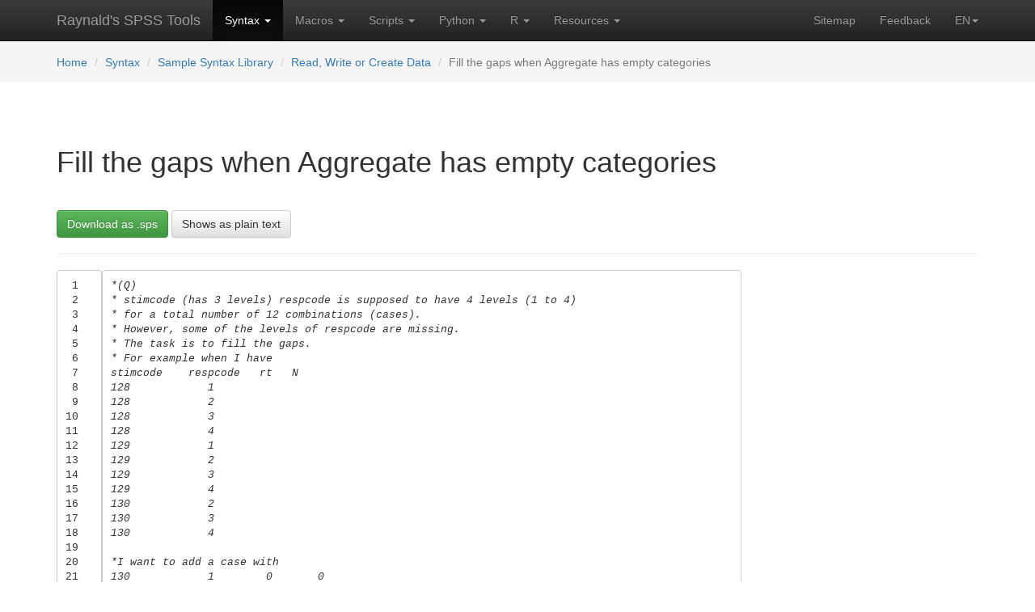

--- FILE ---
content_type: text/html; charset=utf-8
request_url: https://spsstools.net/en/syntax/syntax-index/read-write-or-create-data/fill-the-gaps-when-aggregate-has-empty-categories/
body_size: 4798
content:





<!DOCTYPE html>
<html lang="en">
<head>
    <!-- Google tag (gtag.js) -->
    
        <script async src="https://www.googletagmanager.com/gtag/js?id=G-W5CBP32PE6"></script>
        <script>
            window.dataLayer = window.dataLayer || [];

            function gtag() {
                dataLayer.push(arguments);
            }

            gtag('js', new Date());

            gtag('config', 'G-W5CBP32PE6');
        </script>

        <!-- script async src="https://pagead2.googlesyndication.com/pagead/js/adsbygoogle.js?client=ca-pub-7687324015928983"
     crossorigin="anonymous"></script -->

    
    <title>
        
        Fill the gaps when Aggregate has empty categories
    
        
         | 
            
                Raynald&#x27;s SPSS Tools
            

        
    </title>

    
<meta name="description"
      content="FillGapsWhenAggregateHasEmptyCat">
<meta name="Keywords"
      content="syntax, spss, read data, write data, create data">
<meta name="Author" content="">

    <meta charset="utf-8">
    <meta http-equiv="X-UA-Compatible" content="IE=edge">
    <meta name="viewport" content="width=device-width, initial-scale=1">
    <meta name="yandex-verification" content="6e8708cbd0d39864"/>
    <!-- Bootstrap core CSS -->
    <link rel="stylesheet" media="screen" type="text/css" href="/static/css/bootstrap.min.css"/>
    <!-- Bootstrap theme -->
    <link rel="stylesheet" href="/static/css/bootstrap-theme.min.css"/>
    <!-- Custom styles for this template -->
    <link rel="stylesheet" href="/static/css/theme.css?q=33"/>
    <!-- HTML5 shim and Respond.js for IE8 support of HTML5 elements and media queries -->
    <!--[if lt IE 9]>
    <script src="https://oss.maxcdn.com/html5shiv/3.7.2/html5shiv.min.js"></script>
    <script src="https://oss.maxcdn.com/respond/1.4.2/respond.min.js"></script>
    <![endif]-->


    
    
    <link rel="stylesheet" href="/static/css/spss-style.css?t=3"/>



    <link rel="shortcut icon" href="/static/favicon.ico" type="image/x-icon"/>
    <link rel="apple-touch-icon" href="/static/apple-touch-icon.png"/>
    <link rel="apple-touch-icon" sizes="57x57" href="/static/apple-touch-icon-57x57.png"/>
    <link rel="apple-touch-icon" sizes="72x72" href="/static/apple-touch-icon-72x72.png"/>
    <link rel="apple-touch-icon" sizes="76x76" href="/static/apple-touch-icon-76x76.png"/>
    <link rel="apple-touch-icon" sizes="114x114" href="/static/apple-touch-icon-114x114.png"/>
    <link rel="apple-touch-icon" sizes="120x120" href="/static/apple-touch-icon-120x120.png"/>
    <link rel="apple-touch-icon" sizes="144x144" href="/static/apple-touch-icon-144x144.png"/>
    <link rel="apple-touch-icon" sizes="152x152" href="/static/apple-touch-icon-152x152.png"/>


    <meta name="robots" content="all">
</head>


<body role="document" class="template-standardpage">



    
    







<!-- Fixed navbar -->
<nav class="navbar navbar-inverse navbar-static-top">
    <div class="container">
        <div class="navbar-header">
            <button type="button" class="navbar-toggle collapsed" data-toggle="collapse" data-target="#navbar"
                    aria-expanded="false" aria-controls="navbar">
                <span class="sr-only">Toggle navigation</span>
                <span class="icon-bar"></span>
                <span class="icon-bar"></span>
                <span class="icon-bar"></span>
            </button>
            <a class="navbar-brand" href="/en/">Raynald's SPSS Tools</a>
        </div>
        <div id="navbar" class="navbar-collapse collapse">
            <ul class="nav navbar-nav">

                
                <li class="dropdown active">
                    
                    <a data-toggle="dropdown" class="dropdown-toggle" href="#">
                        Syntax
                        <b class="caret"></b></a>
                    
                    <ul class="dropdown-menu">
                        

<!--<ul class="dropdown-menu">-->
<!---->
<li><a href="/en/syntax/">
    
        SPSS Syntax Home
        
    </a></li>


<li><a href="/en/syntax/syntax-index/">
    Sample Syntax Library
    
        <span class="glyphicon glyphicon-star-empty" aria-hidden="true"></span>
    
</a></li>



<li><a href="/en/syntax/learning-syntax/">
    Learning Syntax
    
</a></li>



<li><a href="/en/syntax/debugging-spss-syntax/">
    Debugging SPSS Syntax
    
</a></li>



<li><a href="/en/syntax/spss-standard-data-files/">
    Standard Data Files
    
</a></li>


<!--</ul>-->

                    </ul>
                    
                    
                </li>
                
                <li class="dropdown">
                    
                    <a data-toggle="dropdown" class="dropdown-toggle" href="#">
                        Macros
                        <b class="caret"></b></a>
                    
                    <ul class="dropdown-menu">
                        

<!--<ul class="dropdown-menu">-->
<!---->
<li><a href="/en/macros/">
    
        SPSS Macros — Home
        
    </a></li>


<li><a href="/en/macros/macros-index/">
    Sample Macro Library
    
        <span class="glyphicon glyphicon-star-empty" aria-hidden="true"></span>
    
</a></li>



<li><a href="/en/macros/learning-macros/">
    Learning Macros
    
</a></li>



<li><a href="/en/macros/debugging-macros/">
    Debugging Macros
    
</a></li>



<li><a href="/en/macros/KO-spssmacros/">
    Kirill's SPSS Macros Page
    
        <span class="glyphicon glyphicon-star-empty" aria-hidden="true"></span>
    
</a></li>


<!--</ul>-->

                    </ul>
                    
                    
                </li>
                
                <li class="dropdown">
                    
                    <a data-toggle="dropdown" class="dropdown-toggle" href="#">
                        Scripts
                        <b class="caret"></b></a>
                    
                    <ul class="dropdown-menu">
                        

<!--<ul class="dropdown-menu">-->
<!---->
<li><a href="/en/scripts/">
    
        SPSS Scripts — Home
        
    </a></li>


<li><a href="/en/scripts/scripts-index/">
    Sample Scripts Library
    
        <span class="glyphicon glyphicon-star-empty" aria-hidden="true"></span>
    
</a></li>



<li><a href="/en/scripts/learning-scripts/">
    Learning Scripts
    
</a></li>



<li><a href="/en/scripts/asynchronous-problem/">
    The Asynchronous Problem
    
</a></li>


<!--</ul>-->

                    </ul>
                    
                    
                </li>
                
                <li class="dropdown">
                    
                    <a data-toggle="dropdown" class="dropdown-toggle" href="#">
                        Python
                        <b class="caret"></b></a>
                    
                    <ul class="dropdown-menu">
                        

<!--<ul class="dropdown-menu">-->
<!---->
<li><a href="/en/python/">
    
        Python Scripts Home
        
    </a></li>


<li><a href="/en/python/python-index/">
    Sample Python Library
    
        <span class="glyphicon glyphicon-star-empty" aria-hidden="true"></span>
    
</a></li>


<!--</ul>-->

                    </ul>
                    
                    
                </li>
                
                <li class="dropdown">
                    
                    <a data-toggle="dropdown" class="dropdown-toggle" href="#">
                        R
                        <b class="caret"></b></a>
                    
                    <ul class="dropdown-menu">
                        

<!--<ul class="dropdown-menu">-->
<!---->
<li><a href="/en/r/">
    
        R Scripts — Home
        
    </a></li>


<li><a href="/en/r/r-index/">
    Sample R Library
    
        <span class="glyphicon glyphicon-star-empty" aria-hidden="true"></span>
    
</a></li>


<!--</ul>-->

                    </ul>
                    
                    
                </li>
                
                <li class="dropdown">
                    
                    <a data-toggle="dropdown" class="dropdown-toggle" href="#">
                        Resources
                        <b class="caret"></b></a>
                    
                    <ul class="dropdown-menu">
                        

<!--<ul class="dropdown-menu">-->
<!---->
<li><a href="/en/resources/">
    
        Resources Overview
        
    </a></li>


<li><a href="/en/resources/notes/">
    Blog
    
</a></li>



<li><a href="/en/resources/links/">
    Links to SPSS (and not only SPSS) resources
    
</a></li>



<li><a href="/en/resources/spss-programming-book/">
    SPSS Programming and Data Management Book
    
</a></li>


<!--</ul>-->

                    </ul>
                    
                    
                </li>
                
            </ul>
            <ul class="nav navbar-nav navbar-right">
                <li class=""><a href="/en/sitemap/">
                    Sitemap</a></li>
                <li class=""><a href="/en/feedback/">
                    Feedback</a></li>
                <li class="dropdown">
                    <a class="dropdown-toggle text-uppercase change_laguage" data-toggle="dropdown" role="button"
                       aria-expanded="false" href="">en<span class="caret"></span></a>
                    <ul class="dropdown-menu" role="menu">
                        
                        
                        
                        
                        
                        
                        <li><a href="/ru/syntax/syntax-index/read-write-or-create-data/fill-the-gaps-when-aggregate-has-empty-categories/">Русский</a></li>
                        
                        
                        
                        <li><a href="/en/about_es/">Español</a></li>
                        <li><a href="/en/about_pt/">Portugues</a></li>
                        <li><a href="/en/about_de/">Deutsch</a></li>
                        <li><a href="/en/about_fr/">Français</a></li>
                        <li><a href="/en/about_it/">Italiano</a></li>
                        
                    </ul>
                </li>
            </ul>
        </div><!--/.nav-collapse -->
    </div>
</nav>




    



    <div class="navbar navbar-static-top" style="background-color: #f5f5f5;margin-bottom:20px;z-index:5;">
        <div class="container">
            <ol class="navbar-brand breadcrumb" style="font-size: inherit; margin-bottom:0;height: auto;">

                <li style="padding-top:8px;"><a href="/en/">Home</a></li>
                
                
                <li><a href="/en/syntax/">Syntax</a></li>
                
                
                
                <li><a href="/en/syntax/syntax-index/">Sample Syntax Library</a></li>
                
                
                
                <li><a href="/en/syntax/syntax-index/read-write-or-create-data/">Read, Write or Create Data</a></li>
                
                
                
                <li class="active">Fill the gaps when Aggregate has empty categories</li>
                
                
            </ol>
        </div>
    </div>




<!--<script>-->
<!--$('.change_language').click(function(e){-->
<!--e.preventDefault();-->
<!--$('#language').val($(this).attr('lang_code'));-->
<!--});-->
<!--</script>-->


<!-- ============================= CONTENT ============================================= -->
<!-- ============================= CONTENT ============================================= -->
<!-- ============================= CONTENT ============================================= -->
<div class="container theme-showcase" role="main">


    

<div class="page-header">
    <div class="row">
        <div class="col-lg-10 col-md-10 col-sm-10">
            <h1>
                
                    Fill the gaps when Aggregate has empty categories
                
            </h1>
            
		    <p>&nbsp;</p>
        </div>
    </div>
    
        <p>
            <a href="/en/download/405/" class="btn btn-success">Download as .sps</a>
        
        
            <a href="/en/plaintext/FillGapsWhenAggregateHasEmptyCat.txt/" class="btn btn-default">Shows as plain text</a>
        
        </p>
    
</div>


<div class="hidden-md">
<script async src="//pagead2.googlesyndication.com/pagead/js/adsbygoogle.js"></script>
<!-- UpperForSmallScreensAdaptive -->
<ins class="adsbygoogle"
     style="display:block"
     data-ad-client="ca-pub-8680884636848408"
     data-ad-slot="6734466814"
     data-ad-format="auto"></ins>
<script>
(adsbygoogle = window.adsbygoogle || []).push({});
</script>
    <p>&nbsp;</p>
</div>


<div class="row">
    <div class="col-sm-12 col-md-8 col-lg-9">
        
            


    
        
            
<div class="spss"><table class="spsstable"><tr><td class="linenos"><div class="linenodiv"><pre><span class="normal"> 1</span>
<span class="normal"> 2</span>
<span class="normal"> 3</span>
<span class="normal"> 4</span>
<span class="normal"> 5</span>
<span class="normal"> 6</span>
<span class="normal"> 7</span>
<span class="normal"> 8</span>
<span class="normal"> 9</span>
<span class="normal">10</span>
<span class="normal">11</span>
<span class="normal">12</span>
<span class="normal">13</span>
<span class="normal">14</span>
<span class="normal">15</span>
<span class="normal">16</span>
<span class="normal">17</span>
<span class="normal">18</span>
<span class="normal">19</span>
<span class="normal">20</span>
<span class="normal">21</span>
<span class="normal">22</span>
<span class="normal">23</span>
<span class="normal">24</span>
<span class="normal">25</span>
<span class="normal">26</span>
<span class="normal">27</span>
<span class="normal">28</span>
<span class="normal">29</span>
<span class="normal">30</span>
<span class="normal">31</span>
<span class="normal">32</span>
<span class="normal">33</span>
<span class="normal">34</span>
<span class="normal">35</span>
<span class="normal">36</span>
<span class="normal">37</span>
<span class="normal">38</span>
<span class="normal">39</span>
<span class="normal">40</span>
<span class="normal">41</span>
<span class="normal">42</span>
<span class="normal">43</span>
<span class="normal">44</span>
<span class="normal">45</span>
<span class="normal">46</span>
<span class="normal">47</span>
<span class="normal">48</span>
<span class="normal">49</span>
<span class="normal">50</span>
<span class="normal">51</span>
<span class="normal">52</span>
<span class="normal">53</span>
<span class="normal">54</span>
<span class="normal">55</span>
<span class="normal">56</span>
<span class="normal">57</span>
<span class="normal">58</span>
<span class="normal">59</span>
<span class="normal">60</span>
<span class="normal">61</span>
<span class="normal">62</span>
<span class="normal">63</span>
<span class="normal">64</span>
<span class="normal">65</span>
<span class="normal">66</span>
<span class="normal">67</span>
<span class="normal">68</span>
<span class="normal">69</span>
<span class="normal">70</span>
<span class="normal">71</span>
<span class="normal">72</span>
<span class="normal">73</span>
<span class="normal">74</span></pre></div></td><td class="code"><div><pre><span></span><span class="c">*(Q) </span>
<span class="c">* stimcode (has 3 levels) respcode is supposed to have 4 levels (1 to 4)</span>
<span class="c">* for a total number of 12 combinations (cases).</span>
<span class="c">* However, some of the levels of respcode are missing.</span>
<span class="c">* The task is to fill the gaps.</span>
<span class="c">* For example when I have</span>
<span class="c">stimcode    respcode   rt   N</span>
<span class="c">128            1</span>
<span class="c">128            2</span>
<span class="c">128            3</span>
<span class="c">128            4</span>
<span class="c">129            1</span>
<span class="c">129            2</span>
<span class="c">129            3</span>
<span class="c">129            4</span>
<span class="c">130            2</span>
<span class="c">130            3</span>
<span class="c">130            4</span>

<span class="c">*I want to add a case with</span>
<span class="c">130            1	0	0</span>

<span class="c">* (A) Posted to SPSSX-L list by rlevesque@videotron.ca on 2002/11/08.</span>
<span class="c">* The solution works for any 3 levels of stimcode but all 3 level </span>
<span class="c">	must be present.</span>

<span class="c">* Create a data file for illustration purposes </span>
<span class="c">	(note that 3 cases are missing).</span>

<span class="nf">NEW FILE</span>.
<span class="nf">DATA LIST</span><span class="k"> LIST</span> /stimcode respcode rt N.
<span class="nf">BEGIN DATA</span>
<span class="l">128            1</span>
<span class="l">128            2</span>
<span class="l">128            3</span>
<span class="l">128            4</span>
<span class="l">129            3</span>
<span class="l">129            4</span>
<span class="l">130            2</span>
<span class="l">130            3</span>
<span class="l">130            4</span>
<span class="nf">END DATA.</span>
<span class="nf">SAVE</span><span class="k"> OUTFILE</span><span class="o">=</span><span class="s">&#39;c:\\temp\\data file.sav&#39;</span>.

<span class="c">* find the 3 stimcode.</span>
<span class="nf">SORT CASES</span><span class="k"> BY</span> stimcode.
<span class="nf">AGGREGATE</span><span class="k"> OUTFILE</span><span class="o">=</span>*
	<span class="nb">/PRESORTED</span>
	<span class="nb">/BREAK</span><span class="o">=</span>stimcode
	/tmp<span class="s"> &#39;is not used&#39;</span><span class="o">=</span><span class="k">n</span>.
<span class="nf">COMPUTE</span> rt<span class="o">=</span>0.
<span class="nf">COMPUTE</span> n<span class="o">=</span>0.

<span class="c">* create a file with the 12 potential &quot;filldata&quot; cases.</span>
<span class="nf">LOOP</span> respcode<span class="o">=</span>1<span class="k"> TO</span> 4.
<span class="nf">+ XSAVE</span><span class="k"> OUTFILE</span><span class="o">=</span><span class="s">&#39;c:\\temp\\temp.sav&#39;</span><span class="k"> </span><span class="nb">/KEEP</span><span class="o">=</span>stimcode respcode rt n.
<span class="nf">END LOOP</span>.
<span class="nf">EXECUTE</span>.

<span class="c">* combine potential &#39;filldata&quot; cases with the initial data file.</span>
<span class="nf">ADD FILES</span><span class="k"> FILE</span><span class="o">=</span><span class="s">&#39;c:\\temp\\temp.sav&#39;</span>
<span class="k">	</span><span class="nb">/IN</span><span class="o">=</span>filldata
<span class="err">	FILE=&#39;c:\\temp\\data file.sav&#39;.</span>
<span class="nf">SORT CASES</span><span class="k"> BY</span> stimcode respcode filldata.
<span class="nf">MATCH FILES</span><span class="k"> FILE</span><span class="o">=</span>*
	<span class="nb">/BY</span> stimcode respcode <span class="nb">/FIRST</span><span class="o">=</span>first.
<span class="nf">EXECUTE</span>.

<span class="c">* keep only &quot;filldata&quot; cases we need.</span>
<span class="nf">SELECT IF</span> first<span class="o">=</span>1.

<span class="c">* clean up.</span>
<span class="nf">ADD FILES</span><span class="k"> FILE</span><span class="o">=</span>* <span class="nb">/DROP</span><span class="o">=</span>filldata first.
<span class="nf">EXECUTE</span>.
</pre></div></td></tr></table></div>


            
        

    



        

        


<div class="row" style="margin-top: 30px;">
    <div class="col-sm-6">
        <div class="panel panel-default">
            <!-- Default panel contents -->
            <div class="panel-heading">Related pages</div>
            
                <div class="panel-body">
                    <p>...</p>
                </div>
            

        </div>
    </div>

    <div class="col-sm-6">
        <div class="panel panel-default">
          <!-- Default panel contents -->
          <div class="panel-heading">Navigate from here</div>
          <!-- List group -->
          <ul class="list-group">
              <li class="list-group-item">
                  <i class="fa fa-angle-up" aria-hidden="true"></i> <a href="/en/syntax/syntax-index/read-write-or-create-data/">Read, Write or Create Data</a>
              </li>
            <li class="list-group-item">
                
                <i class="fa fa-angle-left" aria-hidden="true"></i>
                
                    <a href="/en/syntax/syntax-index/read-write-or-create-data/expand-data-x-and-y-times/">Expand data x and y times</a>
                
            </li>
            <li class="list-group-item">
                
                <i class="fa fa-angle-right" aria-hidden="true"></i>
                
                    <a href="/en/syntax/syntax-index/read-write-or-create-data/generate-random-dates/">Generate random dates</a>
                
            </li>
              

              <li class="list-group-item">
                
                <i class="fa fa-question-circle" aria-hidden="true"></i>
                    <a href="/en/scripts/scripts-index/manipulating-pivot-tables/hide-a-column-in-pivot-table/">Get random page</a>
            </li>

          </ul>
        </div>
    </div>
</div>


    </div>




    <div class="col-sm-12 col-md-4 col-lg-3">
        

    <script async src="https://pagead2.googlesyndication.com/pagead/js/adsbygoogle.js?client=ca-pub-7687324015928983"
            crossorigin="anonymous"></script>
    <!-- BigSkyScraper -->
    <ins class="adsbygoogle"
         style="display:block"
         data-ad-client="ca-pub-7687324015928983"
         data-ad-slot="5454940378"
         data-ad-format="auto"
         data-full-width-responsive="true"></ins>
    <script>
        (adsbygoogle = window.adsbygoogle || []).push({});
    </script>

        <p>&nbsp;</p>
    </div>
</div>






    <footer>
        <div class="row">
            <div class="col-xs-12">
                <ul class="list-unstyled">
                    <li class="pull-right"><a href="#top">Back to top</a></li>
                </ul>
                <p>&nbsp;</p>
                <hr>
                <p>&nbsp;</p>

                <p style="text-align: center">Raynald's SPSS Tools &#169; 2001&ndash;2026, Raynald Levesque, <a
                        rev="author" title="E-mail Anton Balabanov" href="mailto:info@spsstools.net">
                    Anton Balabanov</a>. Click to learn more:
                    <a href="/en/about/">
                    About the project</a>
                </p>

                
                

                <script src="/static/js/jquery.min.js"></script>
                <script src="/static/js/bootstrap.min.js"></script>
                <script src="https://use.fontawesome.com/f217d315bf.js"></script>

                <!-- IE10 viewport hack for Surface/desktop Windows 8 bug -->
                <script src="/static/js/ie10-viewport-bug-workaround.js"></script>
            </div>
        </div>
    </footer>
</div> <!-- /container -->

<!--Loading the rest of CSS-->


</body>
</html>

--- FILE ---
content_type: text/html; charset=utf-8
request_url: https://www.google.com/recaptcha/api2/aframe
body_size: 265
content:
<!DOCTYPE HTML><html><head><meta http-equiv="content-type" content="text/html; charset=UTF-8"></head><body><script nonce="P8HVV0TbP9YQsgb6Nb-ezA">/** Anti-fraud and anti-abuse applications only. See google.com/recaptcha */ try{var clients={'sodar':'https://pagead2.googlesyndication.com/pagead/sodar?'};window.addEventListener("message",function(a){try{if(a.source===window.parent){var b=JSON.parse(a.data);var c=clients[b['id']];if(c){var d=document.createElement('img');d.src=c+b['params']+'&rc='+(localStorage.getItem("rc::a")?sessionStorage.getItem("rc::b"):"");window.document.body.appendChild(d);sessionStorage.setItem("rc::e",parseInt(sessionStorage.getItem("rc::e")||0)+1);localStorage.setItem("rc::h",'1769087696683');}}}catch(b){}});window.parent.postMessage("_grecaptcha_ready", "*");}catch(b){}</script></body></html>